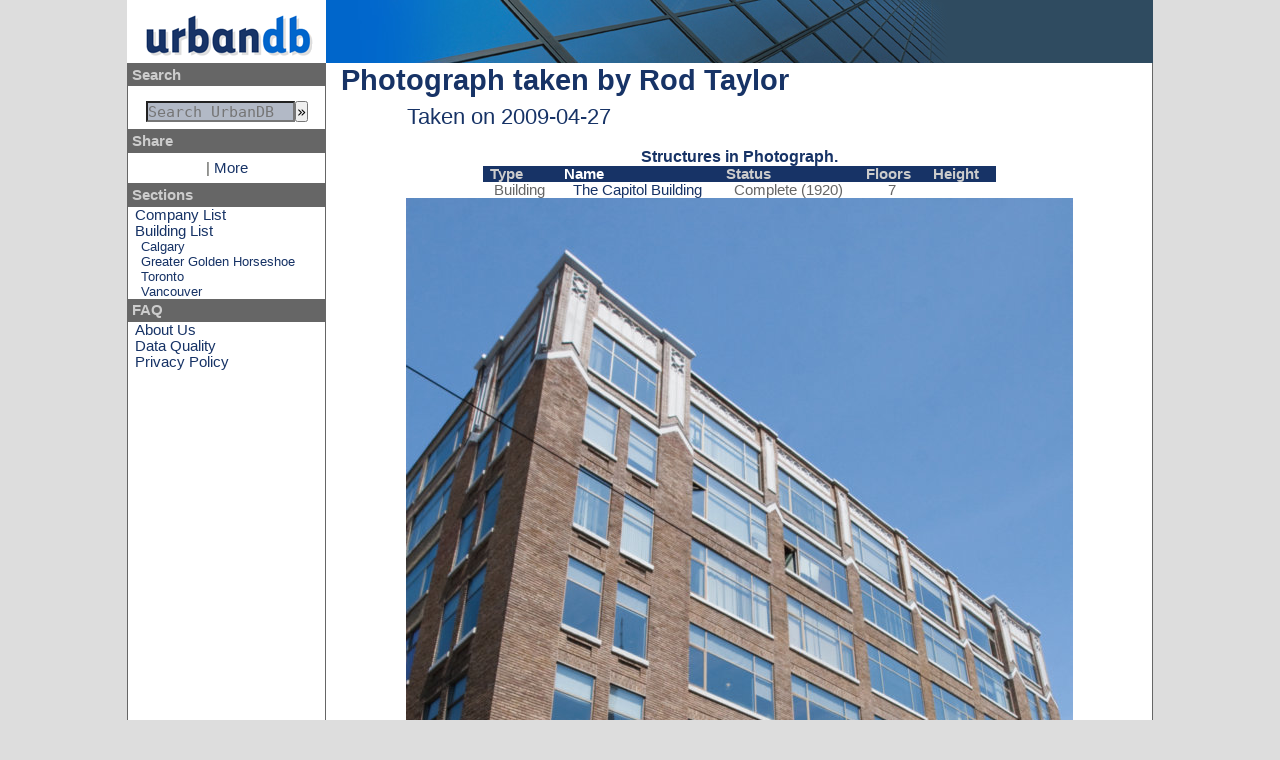

--- FILE ---
content_type: text/html
request_url: https://www.urbandb.com/img-wrap/media-85a4413ecea7122bcc399cf0a53bba26.jpg/
body_size: 2084
content:
<!DOCTYPE html>
<html lang="en">
 


<head>
  <title>Photograph taken by Rod Taylor-Taken on 2009-04-27</title>
  <meta http-equiv="content-type" content="text/html;charset=utf-8"/>
  <meta name="description" content="A comprehensive database of skyscraper (high-rise) and mid-rise real-estate development within the Greater Toronto Area and other parts of Canada."/><link rel="stylesheet" type="text/css" href="../../__VERSION___combined.css"/><link rel="stylesheet" type="text/css" media="print" href="../../static/print.css"/>
  <link rel="alternate" type="application/rss+xml" title="Recent Modifications" href="../../rss.xml" />
  <link rel="icon" href="../../static/image/favicon.png" type="image/png" /><script type="text/javascript" src="http://yui.yahooapis.com/combo?3.14.1/yui/yui-min.js"></script></head>

<!-- Google tag (gtag.js) -->
<script async src="https://www.googletagmanager.com/gtag/js?id=G-VX0XQRP76X"></script>
<script>
  window.dataLayer = window.dataLayer || [];
  function gtag(){dataLayer.push(arguments);}
  gtag("js", new Date());

  gtag("config", "G-VX0XQRP76X");
</script>
<script async src="https://pagead2.googlesyndication.com/pagead/js/adsbygoogle.js?client=ca-pub-8737939223130111"
     crossorigin="anonymous"></script>

<body><div class="main columns">
<div class="header row">
  <div class="logo column">
    <a href="../../index-2.html"><img src='../../static/image/logo.png'  alt='UrbanDB Logo' class=''/></a>
  </div>
  <div class="header-background column"></div>
</div>

<div class="nav column">
<p class="heading">Search</p>
<form action="http://www.urbandb.com/search/menubox/" id="cse-search-box">
  <input type="hidden" name="cx" value="partner-pub-8737939223130111:pmxcptvp3z0" />
  <input type="hidden" name="cof" value="FORID:10" />
  <input type="hidden" name="ie" value="UTF-8" />
  <pre><input type="text" name="q" id="googleSearch" size="21" placeholder="Search UrbanDB"/><input type="submit" name="sa" value="&raquo;" /></pre>
</form>

<p class="heading">Share</p>
<!-- AddThis Button BEGIN -->
<div class="addthis_toolbox addthis_default_style ">
<a class="addthis_button_preferred_1"></a>
<a class="addthis_button_preferred_2"></a>
<a class="addthis_button_preferred_3"></a>
<a class="addthis_button_preferred_4"></a>
<span class="addthis_separator">|</span>
<a class="addthis_button_compact">More</a>
</div>
<!-- AddThis Button END -->

<p class="heading">Sections</p>
<p><a href="../../company/index.html">Company List</a></p>
<p><a href="../../index-2.html">Building List</a></p>
<p class="sub_partition"><a href="../../canada/alberta/calgary/index.html">Calgary</a></p>
<p class="sub_partition"><a href="../../canada/ontario/greater-golden-horseshoe/index.html">Greater Golden Horseshoe</a></p>
<p class="sub_partition"><a href="../../canada/ontario/toronto/index.html">Toronto</a></p>
<p class="sub_partition"><a href="../../canada/british-columbia/vancouver/index.html">Vancouver</a></p>

<p class="heading">FAQ</p>
<p><a href="../../faq/about-us/index.html">About Us</a></p>
<p><a href="../../faq/data-quality/index.html">Data Quality</a></p>
<p><a href="../../faq/privacy-policy/index.html">Privacy Policy</a></p>
</div>

<div class="content column"><h1>Photograph taken by Rod Taylor<br/><span class="subtitle">Taken on 2009-04-27</span></h1><div class="center"><table class="centered" summary="Media Structures"><caption>Structures in Photograph.</caption>
<thead><tr>
     <th>Type</th>
     <th class="highlight">Name</th>
     <th>Status</th>
     <th>Floors</th>
     <th>Height</th>
   </tr></thead>
   <tbody><tr class="depth0">
          <td>Building</td>
          <td><a href="../../canada/ontario/toronto/the-capitol-building/index.html">The Capitol Building</a></td>
          <td>Complete (1920)</td>
          <td>7</td>
          <td></td>
    </tr></tbody>
  </table><p><img src='../../img/media-85a4413ecea7122bcc399cf0a53bba26.jpg'  alt='' class=''/></p>
<p>Photograph&nbsp;&copy;Copyright&nbsp;2009&nbsp;Rod Taylor</p>
</div>
</div></div><div class='footer'>
 <p>Copyright&nbsp;&copy;2005-2015&nbsp;Rod Taylor d.b.a. UrbanDB, All Rights Reserved
</p>
 <p>
  This data is provided for reference purposes only. While care has been taken to ensure accuracy, UrbanDB will
  not be liable for the misuse of information, facts, details, or any other elements, or for deficiencies, defects,
  errors, or omissions in the content of this data.
 </p>
</div>

<script type="text/javascript">var addthis_config = {"data_track_addressbar":true};</script>
<script type="text/javascript" src="http://s7.addthis.com/js/300/addthis_widget.js#pubid=simpleknowledge"></script>

</body>


</html>


--- FILE ---
content_type: text/html; charset=utf-8
request_url: https://www.google.com/recaptcha/api2/aframe
body_size: 267
content:
<!DOCTYPE HTML><html><head><meta http-equiv="content-type" content="text/html; charset=UTF-8"></head><body><script nonce="VxPY1kGoxAQwtcACx4NJlg">/** Anti-fraud and anti-abuse applications only. See google.com/recaptcha */ try{var clients={'sodar':'https://pagead2.googlesyndication.com/pagead/sodar?'};window.addEventListener("message",function(a){try{if(a.source===window.parent){var b=JSON.parse(a.data);var c=clients[b['id']];if(c){var d=document.createElement('img');d.src=c+b['params']+'&rc='+(localStorage.getItem("rc::a")?sessionStorage.getItem("rc::b"):"");window.document.body.appendChild(d);sessionStorage.setItem("rc::e",parseInt(sessionStorage.getItem("rc::e")||0)+1);localStorage.setItem("rc::h",'1768741481105');}}}catch(b){}});window.parent.postMessage("_grecaptcha_ready", "*");}catch(b){}</script></body></html>

--- FILE ---
content_type: text/css
request_url: https://www.urbandb.com/static/print.css
body_size: 1270
content:
/*
 For printing turn as much into black and white as possible, remove
 advertising, navigation, and other bits.

 The logo is moved over one block and we inject the website URL
 to the right hand side of the page.
*/
html {
	background-color: white;
	color: black;
}

body{
	padding: 0.25em;
	background-color: inherit;
}

h1,
h2,
a {
	color: black;
}

.header-background {
	background-image: url("image/logo.png");
	background-position: left top;
	background-repeat: no-repeat;
	background-attachment: scroll;
	background-color: inherit;
	height: 63px;
	width: 100%;
	white-space: pre;
	text-align: right;
	margin-right: 5em;
}
.header-background:after {
	content: "This page was printed from http://www.urbandb.com";
}

.ad_skyscraper,
.ad_banner,
.ad_center,
#nav,
.advert,
.logo,
form{
	display: none;
	padding: 0;
	margin: 0;
}

#container,
#content,
td,
tr {
	padding: 0;
	margin: 0;
}

tr,
th,
td {
	zoom: 1;
	border-width: thin;
	border-color: #CCCCCC;
	border-style: solid;
	border-collapse: collapse;
	border-spacing: 0;
	margin-left: auto;
	margin-right: auto;
	font-size: 90%;
}

table {
	border-color: #FF0000;
	border-width: thin;
	border-collapse: collapse;
}

#all,
#all tr,
#all td {
	border-width: 0;
}

h1 {
	margin-left: 1em;
	margin-right: 1em;
}

